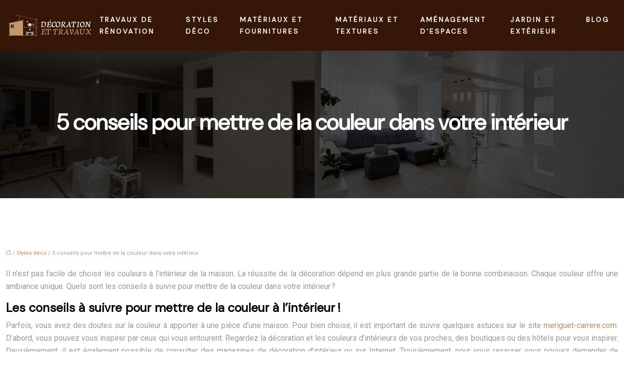

--- FILE ---
content_type: text/html; charset=UTF-8
request_url: https://www.decoration-et-travaux.com/5-conseils-pour-mettre-de-la-couleur-dans-votre-interieur/
body_size: 10325
content:
<!DOCTYPE html>
<html lang="fr-FR">
<head>
<meta charset="UTF-8" />
<meta name="viewport" content="width=device-width">
<link rel="shortcut icon" href="/wp-content/uploads/2021/06/decoration-et-travaux-favicon.svg" /><script type="application/ld+json">
{
  "@context": "https://schema.org",
  "@type": "Article",
  "mainEntityOfPage": {
    "@type": "WebPage",
    "@id": "https://www.decoration-et-travaux.com/5-conseils-pour-mettre-de-la-couleur-dans-votre-interieur/"
  },
  "headline": "Astuces pour mettre de la couleur dans votre intérieur !",
  "description": "Parfois, il est difficile de choisir la bonne couleur pour une pièce de la maison. Quels conseils suivre pour mettre de la couleur dans votre intérieur ?",
    "author": {
    "@type": "Person",
    "name": "admin",
    "url": "https://www.decoration-et-travaux.com/author/decration-et-trav"
  },
  "publisher": {
    "@type": "Organization",
    "name": "decoration-et-travaux",
    "logo": {
      "@type": "ImageObject",
      "url": "https://www.decoration-et-travaux.com/wp-content/uploads/2021/06/decoration-et-travaux-logo-01.svg"
    }
  },
  "datePublished": "2021-07-24T09:35:00+00:00"
}
</script>
<meta name='robots' content='max-image-preview:large' />
	<style>img:is([sizes="auto" i], [sizes^="auto," i]) { contain-intrinsic-size: 3000px 1500px }</style>
	<title>Astuces pour mettre de la couleur dans votre intérieur !</title><meta name="description" content="Parfois, il est difficile de choisir la bonne couleur pour une pièce de la maison. Quels conseils suivre pour mettre de la couleur dans votre intérieur ?"><link rel='stylesheet' id='wp-block-library-css' href='https://www.decoration-et-travaux.com/wp-includes/css/dist/block-library/style.min.css?ver=b6f9733d92fe81feb2a848188a3a10b1' type='text/css' media='all' />
<style id='global-styles-inline-css' type='text/css'>
:root{--wp--preset--aspect-ratio--square: 1;--wp--preset--aspect-ratio--4-3: 4/3;--wp--preset--aspect-ratio--3-4: 3/4;--wp--preset--aspect-ratio--3-2: 3/2;--wp--preset--aspect-ratio--2-3: 2/3;--wp--preset--aspect-ratio--16-9: 16/9;--wp--preset--aspect-ratio--9-16: 9/16;--wp--preset--color--black: #000000;--wp--preset--color--cyan-bluish-gray: #abb8c3;--wp--preset--color--white: #ffffff;--wp--preset--color--pale-pink: #f78da7;--wp--preset--color--vivid-red: #cf2e2e;--wp--preset--color--luminous-vivid-orange: #ff6900;--wp--preset--color--luminous-vivid-amber: #fcb900;--wp--preset--color--light-green-cyan: #7bdcb5;--wp--preset--color--vivid-green-cyan: #00d084;--wp--preset--color--pale-cyan-blue: #8ed1fc;--wp--preset--color--vivid-cyan-blue: #0693e3;--wp--preset--color--vivid-purple: #9b51e0;--wp--preset--color--base: #f9f9f9;--wp--preset--color--base-2: #ffffff;--wp--preset--color--contrast: #111111;--wp--preset--color--contrast-2: #636363;--wp--preset--color--contrast-3: #A4A4A4;--wp--preset--color--accent: #cfcabe;--wp--preset--color--accent-2: #c2a990;--wp--preset--color--accent-3: #d8613c;--wp--preset--color--accent-4: #b1c5a4;--wp--preset--color--accent-5: #b5bdbc;--wp--preset--gradient--vivid-cyan-blue-to-vivid-purple: linear-gradient(135deg,rgba(6,147,227,1) 0%,rgb(155,81,224) 100%);--wp--preset--gradient--light-green-cyan-to-vivid-green-cyan: linear-gradient(135deg,rgb(122,220,180) 0%,rgb(0,208,130) 100%);--wp--preset--gradient--luminous-vivid-amber-to-luminous-vivid-orange: linear-gradient(135deg,rgba(252,185,0,1) 0%,rgba(255,105,0,1) 100%);--wp--preset--gradient--luminous-vivid-orange-to-vivid-red: linear-gradient(135deg,rgba(255,105,0,1) 0%,rgb(207,46,46) 100%);--wp--preset--gradient--very-light-gray-to-cyan-bluish-gray: linear-gradient(135deg,rgb(238,238,238) 0%,rgb(169,184,195) 100%);--wp--preset--gradient--cool-to-warm-spectrum: linear-gradient(135deg,rgb(74,234,220) 0%,rgb(151,120,209) 20%,rgb(207,42,186) 40%,rgb(238,44,130) 60%,rgb(251,105,98) 80%,rgb(254,248,76) 100%);--wp--preset--gradient--blush-light-purple: linear-gradient(135deg,rgb(255,206,236) 0%,rgb(152,150,240) 100%);--wp--preset--gradient--blush-bordeaux: linear-gradient(135deg,rgb(254,205,165) 0%,rgb(254,45,45) 50%,rgb(107,0,62) 100%);--wp--preset--gradient--luminous-dusk: linear-gradient(135deg,rgb(255,203,112) 0%,rgb(199,81,192) 50%,rgb(65,88,208) 100%);--wp--preset--gradient--pale-ocean: linear-gradient(135deg,rgb(255,245,203) 0%,rgb(182,227,212) 50%,rgb(51,167,181) 100%);--wp--preset--gradient--electric-grass: linear-gradient(135deg,rgb(202,248,128) 0%,rgb(113,206,126) 100%);--wp--preset--gradient--midnight: linear-gradient(135deg,rgb(2,3,129) 0%,rgb(40,116,252) 100%);--wp--preset--gradient--gradient-1: linear-gradient(to bottom, #cfcabe 0%, #F9F9F9 100%);--wp--preset--gradient--gradient-2: linear-gradient(to bottom, #C2A990 0%, #F9F9F9 100%);--wp--preset--gradient--gradient-3: linear-gradient(to bottom, #D8613C 0%, #F9F9F9 100%);--wp--preset--gradient--gradient-4: linear-gradient(to bottom, #B1C5A4 0%, #F9F9F9 100%);--wp--preset--gradient--gradient-5: linear-gradient(to bottom, #B5BDBC 0%, #F9F9F9 100%);--wp--preset--gradient--gradient-6: linear-gradient(to bottom, #A4A4A4 0%, #F9F9F9 100%);--wp--preset--gradient--gradient-7: linear-gradient(to bottom, #cfcabe 50%, #F9F9F9 50%);--wp--preset--gradient--gradient-8: linear-gradient(to bottom, #C2A990 50%, #F9F9F9 50%);--wp--preset--gradient--gradient-9: linear-gradient(to bottom, #D8613C 50%, #F9F9F9 50%);--wp--preset--gradient--gradient-10: linear-gradient(to bottom, #B1C5A4 50%, #F9F9F9 50%);--wp--preset--gradient--gradient-11: linear-gradient(to bottom, #B5BDBC 50%, #F9F9F9 50%);--wp--preset--gradient--gradient-12: linear-gradient(to bottom, #A4A4A4 50%, #F9F9F9 50%);--wp--preset--font-size--small: 13px;--wp--preset--font-size--medium: 20px;--wp--preset--font-size--large: 36px;--wp--preset--font-size--x-large: 42px;--wp--preset--spacing--20: min(1.5rem, 2vw);--wp--preset--spacing--30: min(2.5rem, 3vw);--wp--preset--spacing--40: min(4rem, 5vw);--wp--preset--spacing--50: min(6.5rem, 8vw);--wp--preset--spacing--60: min(10.5rem, 13vw);--wp--preset--spacing--70: 3.38rem;--wp--preset--spacing--80: 5.06rem;--wp--preset--spacing--10: 1rem;--wp--preset--shadow--natural: 6px 6px 9px rgba(0, 0, 0, 0.2);--wp--preset--shadow--deep: 12px 12px 50px rgba(0, 0, 0, 0.4);--wp--preset--shadow--sharp: 6px 6px 0px rgba(0, 0, 0, 0.2);--wp--preset--shadow--outlined: 6px 6px 0px -3px rgba(255, 255, 255, 1), 6px 6px rgba(0, 0, 0, 1);--wp--preset--shadow--crisp: 6px 6px 0px rgba(0, 0, 0, 1);}:root { --wp--style--global--content-size: 1320px;--wp--style--global--wide-size: 1920px; }:where(body) { margin: 0; }.wp-site-blocks { padding-top: var(--wp--style--root--padding-top); padding-bottom: var(--wp--style--root--padding-bottom); }.has-global-padding { padding-right: var(--wp--style--root--padding-right); padding-left: var(--wp--style--root--padding-left); }.has-global-padding > .alignfull { margin-right: calc(var(--wp--style--root--padding-right) * -1); margin-left: calc(var(--wp--style--root--padding-left) * -1); }.has-global-padding :where(:not(.alignfull.is-layout-flow) > .has-global-padding:not(.wp-block-block, .alignfull)) { padding-right: 0; padding-left: 0; }.has-global-padding :where(:not(.alignfull.is-layout-flow) > .has-global-padding:not(.wp-block-block, .alignfull)) > .alignfull { margin-left: 0; margin-right: 0; }.wp-site-blocks > .alignleft { float: left; margin-right: 2em; }.wp-site-blocks > .alignright { float: right; margin-left: 2em; }.wp-site-blocks > .aligncenter { justify-content: center; margin-left: auto; margin-right: auto; }:where(.wp-site-blocks) > * { margin-block-start: 1.2rem; margin-block-end: 0; }:where(.wp-site-blocks) > :first-child { margin-block-start: 0; }:where(.wp-site-blocks) > :last-child { margin-block-end: 0; }:root { --wp--style--block-gap: 1.2rem; }:root :where(.is-layout-flow) > :first-child{margin-block-start: 0;}:root :where(.is-layout-flow) > :last-child{margin-block-end: 0;}:root :where(.is-layout-flow) > *{margin-block-start: 1.2rem;margin-block-end: 0;}:root :where(.is-layout-constrained) > :first-child{margin-block-start: 0;}:root :where(.is-layout-constrained) > :last-child{margin-block-end: 0;}:root :where(.is-layout-constrained) > *{margin-block-start: 1.2rem;margin-block-end: 0;}:root :where(.is-layout-flex){gap: 1.2rem;}:root :where(.is-layout-grid){gap: 1.2rem;}.is-layout-flow > .alignleft{float: left;margin-inline-start: 0;margin-inline-end: 2em;}.is-layout-flow > .alignright{float: right;margin-inline-start: 2em;margin-inline-end: 0;}.is-layout-flow > .aligncenter{margin-left: auto !important;margin-right: auto !important;}.is-layout-constrained > .alignleft{float: left;margin-inline-start: 0;margin-inline-end: 2em;}.is-layout-constrained > .alignright{float: right;margin-inline-start: 2em;margin-inline-end: 0;}.is-layout-constrained > .aligncenter{margin-left: auto !important;margin-right: auto !important;}.is-layout-constrained > :where(:not(.alignleft):not(.alignright):not(.alignfull)){max-width: var(--wp--style--global--content-size);margin-left: auto !important;margin-right: auto !important;}.is-layout-constrained > .alignwide{max-width: var(--wp--style--global--wide-size);}body .is-layout-flex{display: flex;}.is-layout-flex{flex-wrap: wrap;align-items: center;}.is-layout-flex > :is(*, div){margin: 0;}body .is-layout-grid{display: grid;}.is-layout-grid > :is(*, div){margin: 0;}body{--wp--style--root--padding-top: 0px;--wp--style--root--padding-right: var(--wp--preset--spacing--50);--wp--style--root--padding-bottom: 0px;--wp--style--root--padding-left: var(--wp--preset--spacing--50);}a:where(:not(.wp-element-button)){text-decoration: underline;}:root :where(a:where(:not(.wp-element-button)):hover){text-decoration: none;}:root :where(.wp-element-button, .wp-block-button__link){background-color: var(--wp--preset--color--contrast);border-radius: .33rem;border-color: var(--wp--preset--color--contrast);border-width: 0;color: var(--wp--preset--color--base);font-family: inherit;font-size: var(--wp--preset--font-size--small);font-style: normal;font-weight: 500;line-height: inherit;padding-top: 0.6rem;padding-right: 1rem;padding-bottom: 0.6rem;padding-left: 1rem;text-decoration: none;}:root :where(.wp-element-button:hover, .wp-block-button__link:hover){background-color: var(--wp--preset--color--contrast-2);border-color: var(--wp--preset--color--contrast-2);color: var(--wp--preset--color--base);}:root :where(.wp-element-button:focus, .wp-block-button__link:focus){background-color: var(--wp--preset--color--contrast-2);border-color: var(--wp--preset--color--contrast-2);color: var(--wp--preset--color--base);outline-color: var(--wp--preset--color--contrast);outline-offset: 2px;outline-style: dotted;outline-width: 1px;}:root :where(.wp-element-button:active, .wp-block-button__link:active){background-color: var(--wp--preset--color--contrast);color: var(--wp--preset--color--base);}:root :where(.wp-element-caption, .wp-block-audio figcaption, .wp-block-embed figcaption, .wp-block-gallery figcaption, .wp-block-image figcaption, .wp-block-table figcaption, .wp-block-video figcaption){color: var(--wp--preset--color--contrast-2);font-family: var(--wp--preset--font-family--body);font-size: 0.8rem;}.has-black-color{color: var(--wp--preset--color--black) !important;}.has-cyan-bluish-gray-color{color: var(--wp--preset--color--cyan-bluish-gray) !important;}.has-white-color{color: var(--wp--preset--color--white) !important;}.has-pale-pink-color{color: var(--wp--preset--color--pale-pink) !important;}.has-vivid-red-color{color: var(--wp--preset--color--vivid-red) !important;}.has-luminous-vivid-orange-color{color: var(--wp--preset--color--luminous-vivid-orange) !important;}.has-luminous-vivid-amber-color{color: var(--wp--preset--color--luminous-vivid-amber) !important;}.has-light-green-cyan-color{color: var(--wp--preset--color--light-green-cyan) !important;}.has-vivid-green-cyan-color{color: var(--wp--preset--color--vivid-green-cyan) !important;}.has-pale-cyan-blue-color{color: var(--wp--preset--color--pale-cyan-blue) !important;}.has-vivid-cyan-blue-color{color: var(--wp--preset--color--vivid-cyan-blue) !important;}.has-vivid-purple-color{color: var(--wp--preset--color--vivid-purple) !important;}.has-base-color{color: var(--wp--preset--color--base) !important;}.has-base-2-color{color: var(--wp--preset--color--base-2) !important;}.has-contrast-color{color: var(--wp--preset--color--contrast) !important;}.has-contrast-2-color{color: var(--wp--preset--color--contrast-2) !important;}.has-contrast-3-color{color: var(--wp--preset--color--contrast-3) !important;}.has-accent-color{color: var(--wp--preset--color--accent) !important;}.has-accent-2-color{color: var(--wp--preset--color--accent-2) !important;}.has-accent-3-color{color: var(--wp--preset--color--accent-3) !important;}.has-accent-4-color{color: var(--wp--preset--color--accent-4) !important;}.has-accent-5-color{color: var(--wp--preset--color--accent-5) !important;}.has-black-background-color{background-color: var(--wp--preset--color--black) !important;}.has-cyan-bluish-gray-background-color{background-color: var(--wp--preset--color--cyan-bluish-gray) !important;}.has-white-background-color{background-color: var(--wp--preset--color--white) !important;}.has-pale-pink-background-color{background-color: var(--wp--preset--color--pale-pink) !important;}.has-vivid-red-background-color{background-color: var(--wp--preset--color--vivid-red) !important;}.has-luminous-vivid-orange-background-color{background-color: var(--wp--preset--color--luminous-vivid-orange) !important;}.has-luminous-vivid-amber-background-color{background-color: var(--wp--preset--color--luminous-vivid-amber) !important;}.has-light-green-cyan-background-color{background-color: var(--wp--preset--color--light-green-cyan) !important;}.has-vivid-green-cyan-background-color{background-color: var(--wp--preset--color--vivid-green-cyan) !important;}.has-pale-cyan-blue-background-color{background-color: var(--wp--preset--color--pale-cyan-blue) !important;}.has-vivid-cyan-blue-background-color{background-color: var(--wp--preset--color--vivid-cyan-blue) !important;}.has-vivid-purple-background-color{background-color: var(--wp--preset--color--vivid-purple) !important;}.has-base-background-color{background-color: var(--wp--preset--color--base) !important;}.has-base-2-background-color{background-color: var(--wp--preset--color--base-2) !important;}.has-contrast-background-color{background-color: var(--wp--preset--color--contrast) !important;}.has-contrast-2-background-color{background-color: var(--wp--preset--color--contrast-2) !important;}.has-contrast-3-background-color{background-color: var(--wp--preset--color--contrast-3) !important;}.has-accent-background-color{background-color: var(--wp--preset--color--accent) !important;}.has-accent-2-background-color{background-color: var(--wp--preset--color--accent-2) !important;}.has-accent-3-background-color{background-color: var(--wp--preset--color--accent-3) !important;}.has-accent-4-background-color{background-color: var(--wp--preset--color--accent-4) !important;}.has-accent-5-background-color{background-color: var(--wp--preset--color--accent-5) !important;}.has-black-border-color{border-color: var(--wp--preset--color--black) !important;}.has-cyan-bluish-gray-border-color{border-color: var(--wp--preset--color--cyan-bluish-gray) !important;}.has-white-border-color{border-color: var(--wp--preset--color--white) !important;}.has-pale-pink-border-color{border-color: var(--wp--preset--color--pale-pink) !important;}.has-vivid-red-border-color{border-color: var(--wp--preset--color--vivid-red) !important;}.has-luminous-vivid-orange-border-color{border-color: var(--wp--preset--color--luminous-vivid-orange) !important;}.has-luminous-vivid-amber-border-color{border-color: var(--wp--preset--color--luminous-vivid-amber) !important;}.has-light-green-cyan-border-color{border-color: var(--wp--preset--color--light-green-cyan) !important;}.has-vivid-green-cyan-border-color{border-color: var(--wp--preset--color--vivid-green-cyan) !important;}.has-pale-cyan-blue-border-color{border-color: var(--wp--preset--color--pale-cyan-blue) !important;}.has-vivid-cyan-blue-border-color{border-color: var(--wp--preset--color--vivid-cyan-blue) !important;}.has-vivid-purple-border-color{border-color: var(--wp--preset--color--vivid-purple) !important;}.has-base-border-color{border-color: var(--wp--preset--color--base) !important;}.has-base-2-border-color{border-color: var(--wp--preset--color--base-2) !important;}.has-contrast-border-color{border-color: var(--wp--preset--color--contrast) !important;}.has-contrast-2-border-color{border-color: var(--wp--preset--color--contrast-2) !important;}.has-contrast-3-border-color{border-color: var(--wp--preset--color--contrast-3) !important;}.has-accent-border-color{border-color: var(--wp--preset--color--accent) !important;}.has-accent-2-border-color{border-color: var(--wp--preset--color--accent-2) !important;}.has-accent-3-border-color{border-color: var(--wp--preset--color--accent-3) !important;}.has-accent-4-border-color{border-color: var(--wp--preset--color--accent-4) !important;}.has-accent-5-border-color{border-color: var(--wp--preset--color--accent-5) !important;}.has-vivid-cyan-blue-to-vivid-purple-gradient-background{background: var(--wp--preset--gradient--vivid-cyan-blue-to-vivid-purple) !important;}.has-light-green-cyan-to-vivid-green-cyan-gradient-background{background: var(--wp--preset--gradient--light-green-cyan-to-vivid-green-cyan) !important;}.has-luminous-vivid-amber-to-luminous-vivid-orange-gradient-background{background: var(--wp--preset--gradient--luminous-vivid-amber-to-luminous-vivid-orange) !important;}.has-luminous-vivid-orange-to-vivid-red-gradient-background{background: var(--wp--preset--gradient--luminous-vivid-orange-to-vivid-red) !important;}.has-very-light-gray-to-cyan-bluish-gray-gradient-background{background: var(--wp--preset--gradient--very-light-gray-to-cyan-bluish-gray) !important;}.has-cool-to-warm-spectrum-gradient-background{background: var(--wp--preset--gradient--cool-to-warm-spectrum) !important;}.has-blush-light-purple-gradient-background{background: var(--wp--preset--gradient--blush-light-purple) !important;}.has-blush-bordeaux-gradient-background{background: var(--wp--preset--gradient--blush-bordeaux) !important;}.has-luminous-dusk-gradient-background{background: var(--wp--preset--gradient--luminous-dusk) !important;}.has-pale-ocean-gradient-background{background: var(--wp--preset--gradient--pale-ocean) !important;}.has-electric-grass-gradient-background{background: var(--wp--preset--gradient--electric-grass) !important;}.has-midnight-gradient-background{background: var(--wp--preset--gradient--midnight) !important;}.has-gradient-1-gradient-background{background: var(--wp--preset--gradient--gradient-1) !important;}.has-gradient-2-gradient-background{background: var(--wp--preset--gradient--gradient-2) !important;}.has-gradient-3-gradient-background{background: var(--wp--preset--gradient--gradient-3) !important;}.has-gradient-4-gradient-background{background: var(--wp--preset--gradient--gradient-4) !important;}.has-gradient-5-gradient-background{background: var(--wp--preset--gradient--gradient-5) !important;}.has-gradient-6-gradient-background{background: var(--wp--preset--gradient--gradient-6) !important;}.has-gradient-7-gradient-background{background: var(--wp--preset--gradient--gradient-7) !important;}.has-gradient-8-gradient-background{background: var(--wp--preset--gradient--gradient-8) !important;}.has-gradient-9-gradient-background{background: var(--wp--preset--gradient--gradient-9) !important;}.has-gradient-10-gradient-background{background: var(--wp--preset--gradient--gradient-10) !important;}.has-gradient-11-gradient-background{background: var(--wp--preset--gradient--gradient-11) !important;}.has-gradient-12-gradient-background{background: var(--wp--preset--gradient--gradient-12) !important;}.has-small-font-size{font-size: var(--wp--preset--font-size--small) !important;}.has-medium-font-size{font-size: var(--wp--preset--font-size--medium) !important;}.has-large-font-size{font-size: var(--wp--preset--font-size--large) !important;}.has-x-large-font-size{font-size: var(--wp--preset--font-size--x-large) !important;}
:root :where(.wp-block-pullquote){border-radius: var(--wp--preset--spacing--20);font-family: var(--wp--preset--font-family--heading);font-size: var(--wp--preset--font-size--x-large);font-style: italic;font-weight: 400;letter-spacing: 0em;line-height: 1.5;padding-top: var(--wp--preset--spacing--40);padding-bottom: var(--wp--preset--spacing--40);}
:root :where(.wp-block-pullquote cite){font-family: var(--wp--preset--font-family--body);font-size: var(--wp--preset--font-size--medium);font-style: normal;}
:root :where(.wp-block-avatar img){border-radius: 90px;}
:root :where(.wp-block-buttons-is-layout-flow) > :first-child{margin-block-start: 0;}:root :where(.wp-block-buttons-is-layout-flow) > :last-child{margin-block-end: 0;}:root :where(.wp-block-buttons-is-layout-flow) > *{margin-block-start: 0.7rem;margin-block-end: 0;}:root :where(.wp-block-buttons-is-layout-constrained) > :first-child{margin-block-start: 0;}:root :where(.wp-block-buttons-is-layout-constrained) > :last-child{margin-block-end: 0;}:root :where(.wp-block-buttons-is-layout-constrained) > *{margin-block-start: 0.7rem;margin-block-end: 0;}:root :where(.wp-block-buttons-is-layout-flex){gap: 0.7rem;}:root :where(.wp-block-buttons-is-layout-grid){gap: 0.7rem;}
:root :where(.wp-block-calendar table, .wp-block-calendar th){color: var(--wp--preset--color--contrast);}:root :where(.wp-block-calendar.wp-block-calendar table:where(:not(.has-text-color)) th){background-color:var(--wp--preset--color--contrast-2);color:var(--wp--preset--color--base);border-color:var(--wp--preset--color--contrast-2)}:root :where(.wp-block-calendar table:where(:not(.has-text-color)) td){border-color:var(--wp--preset--color--contrast-2)}
:root :where(.wp-block-categories){padding-right: 0px;padding-left: 0px;}:root :where(.wp-block-categories){list-style-type:none;}:root :where(.wp-block-categories li){margin-bottom: 0.5rem;}
:root :where(.wp-block-code){background-color: var(--wp--preset--color--base-2);border-radius: var(--wp--preset--spacing--20);border-color: var(--wp--preset--color--contrast);color: var(--wp--preset--color--contrast-2);font-size: var(--wp--preset--font-size--medium);font-style: normal;font-weight: 400;line-height: 1.6;padding-top: calc(var(--wp--preset--spacing--30) + 0.75rem);padding-right: calc(var(--wp--preset--spacing--30) + 0.75rem);padding-bottom: calc(var(--wp--preset--spacing--30) + 0.75rem);padding-left: calc(var(--wp--preset--spacing--30) + 0.75rem);}
:root :where(.wp-block-comment-author-name){color: var(--wp--preset--color--contrast);font-size: var(--wp--preset--font-size--small);font-style: normal;font-weight: 600;}
:root :where(.wp-block-comment-author-name a:where(:not(.wp-element-button))){text-decoration: none;}
:root :where(.wp-block-comment-author-name a:where(:not(.wp-element-button)):hover){text-decoration: none;}
:root :where(.wp-block-comment-content){font-size: var(--wp--preset--font-size--small);margin-top: var(--wp--preset--spacing--20);margin-bottom: var(--wp--preset--spacing--20);}
:root :where(.wp-block-comment-date){color: var(--wp--preset--color--contrast-2);font-size: var(--wp--preset--font-size--small);margin-top: 0px;margin-bottom: 0px;}
:root :where(.wp-block-comment-date a:where(:not(.wp-element-button))){color: var(--wp--preset--color--contrast-2);text-decoration: none;}
:root :where(.wp-block-comment-date a:where(:not(.wp-element-button)):hover){text-decoration: none;}
:root :where(.wp-block-comment-edit-link){font-size: var(--wp--preset--font-size--small);}
:root :where(.wp-block-comment-edit-link a:where(:not(.wp-element-button))){color: var(--wp--preset--color--contrast-2);text-decoration: none;}
:root :where(.wp-block-comment-edit-link a:where(:not(.wp-element-button)):hover){text-decoration: none;}
:root :where(.wp-block-comment-reply-link){font-size: var(--wp--preset--font-size--small);}
:root :where(.wp-block-comment-reply-link a:where(:not(.wp-element-button))){color: var(--wp--preset--color--contrast-2);text-decoration: none;}
:root :where(.wp-block-comment-reply-link a:where(:not(.wp-element-button)):hover){text-decoration: none;}
:root :where(.wp-block-post-comments-form textarea, .wp-block-post-comments-form input){border-radius:.33rem}
:root :where(.wp-block-comments-pagination){font-size: var(--wp--preset--font-size--small);}
:root :where(.wp-block-comments-pagination-next){font-size: var(--wp--preset--font-size--small);}
:root :where(.wp-block-comments-pagination-numbers){font-size: var(--wp--preset--font-size--small);}
:root :where(.wp-block-comments-pagination-previous){font-size: var(--wp--preset--font-size--small);}
:root :where(.wp-block-footnotes){font-size: var(--wp--preset--font-size--small);}
:root :where(.wp-block-gallery){margin-bottom: var(--wp--preset--spacing--50);}
:root :where(.wp-block-list){padding-left: var(--wp--preset--spacing--10);}
:root :where(.wp-block-loginout input){border-radius:.33rem;padding:calc(0.667em + 2px);border:1px solid #949494;}
:root :where(.wp-block-navigation){font-weight: 500;}
:root :where(.wp-block-navigation a:where(:not(.wp-element-button))){text-decoration: none;}
:root :where(.wp-block-navigation a:where(:not(.wp-element-button)):hover){text-decoration: none;}
:root :where(.wp-block-post-author){font-size: var(--wp--preset--font-size--small);}
:root :where(.wp-block-post-author-name){font-size: var(--wp--preset--font-size--small);}
:root :where(.wp-block-post-author-name a:where(:not(.wp-element-button))){text-decoration: none;}
:root :where(.wp-block-post-author-name a:where(:not(.wp-element-button)):hover){text-decoration: none;}
:root :where(.wp-block-post-date){color: var(--wp--preset--color--contrast-2);font-size: var(--wp--preset--font-size--small);}
:root :where(.wp-block-post-date a:where(:not(.wp-element-button))){color: var(--wp--preset--color--contrast-2);text-decoration: none;}
:root :where(.wp-block-post-date a:where(:not(.wp-element-button)):hover){text-decoration: none;}
:root :where(.wp-block-post-excerpt){line-height: 1.6;}
:root :where(.wp-block-post-featured-image img, .wp-block-post-featured-image .block-editor-media-placeholder, .wp-block-post-featured-image .wp-block-post-featured-image__overlay){border-radius: var(--wp--preset--spacing--20);}
:root :where(.wp-block-post-terms){font-size: var(--wp--preset--font-size--small);}:root :where(.wp-block-post-terms .wp-block-post-terms__prefix){color: var(--wp--preset--color--contrast-2);}
:root :where(.wp-block-post-terms a:where(:not(.wp-element-button))){text-decoration: none;}
:root :where(.wp-block-post-terms a:where(:not(.wp-element-button)):hover){text-decoration: none;}
:root :where(.wp-block-post-title a:where(:not(.wp-element-button))){text-decoration: none;}
:root :where(.wp-block-post-title a:where(:not(.wp-element-button)):hover){text-decoration: none;}
:root :where(.wp-block-query-title span){font-style: italic;}
:root :where(.wp-block-query-no-results){padding-top: var(--wp--preset--spacing--30);}
:root :where(.wp-block-quote){background-color: var(--wp--preset--color--base-2);border-radius: var(--wp--preset--spacing--20);font-family: var(--wp--preset--font-family--heading);font-size: var(--wp--preset--font-size--large);font-style: italic;line-height: 1.3;padding-top: calc(var(--wp--preset--spacing--30) + 0.75rem);padding-right: calc(var(--wp--preset--spacing--30) + 0.75rem);padding-bottom: calc(var(--wp--preset--spacing--30) + 0.75rem);padding-left: calc(var(--wp--preset--spacing--30) + 0.75rem);}:root :where(.wp-block-quote :where(p)){margin-block-start:0;margin-block-end:calc(var(--wp--preset--spacing--10) + 0.5rem);}:root :where(.wp-block-quote :where(:last-child)){margin-block-end:0;}:root :where(.wp-block-quote.has-text-align-right.is-style-plain, .rtl .is-style-plain.wp-block-quote:not(.has-text-align-center):not(.has-text-align-left)){border-width: 0 2px 0 0;padding-left:calc(var(--wp--preset--spacing--20) + 0.5rem);padding-right:calc(var(--wp--preset--spacing--20) + 0.5rem);}:root :where(.wp-block-quote.has-text-align-left.is-style-plain, body:not(.rtl) .is-style-plain.wp-block-quote:not(.has-text-align-center):not(.has-text-align-right)){border-width: 0 0 0 2px;padding-left:calc(var(--wp--preset--spacing--20) + 0.5rem);padding-right:calc(var(--wp--preset--spacing--20) + 0.5rem)}
:root :where(.wp-block-quote cite){font-family: var(--wp--preset--font-family--body);font-size: var(--wp--preset--font-size--small);font-style: normal;}
:root :where(.wp-block-search .wp-block-search__label, .wp-block-search .wp-block-search__input, .wp-block-search .wp-block-search__button){font-size: var(--wp--preset--font-size--small);}:root :where(.wp-block-search .wp-block-search__input){border-radius:.33rem}
:root :where(.wp-block-search .wp-element-button,.wp-block-search  .wp-block-button__link){border-radius: .33rem;}
:root :where(.wp-block-separator){border-color: currentColor;border-width: 0 0 1px 0;border-style: solid;color: var(--wp--preset--color--contrast);}:root :where(.wp-block-separator){}:root :where(.wp-block-separator:not(.is-style-wide):not(.is-style-dots):not(.alignwide):not(.alignfull)){width: var(--wp--preset--spacing--60)}
:root :where(.wp-block-site-tagline){color: var(--wp--preset--color--contrast-2);font-size: var(--wp--preset--font-size--small);}
:root :where(.wp-block-site-title){font-family: var(--wp--preset--font-family--body);font-size: 1.2rem;font-style: normal;font-weight: 600;}
:root :where(.wp-block-site-title a:where(:not(.wp-element-button))){text-decoration: none;}
:root :where(.wp-block-site-title a:where(:not(.wp-element-button)):hover){text-decoration: none;}
</style>
<link rel='stylesheet' id='default-css' href='https://www.decoration-et-travaux.com/wp-content/themes/factory-templates-4/style.css?ver=b6f9733d92fe81feb2a848188a3a10b1' type='text/css' media='all' />
<link rel='stylesheet' id='bootstrap5-css' href='https://www.decoration-et-travaux.com/wp-content/themes/factory-templates-4/css/bootstrap.min.css?ver=b6f9733d92fe81feb2a848188a3a10b1' type='text/css' media='all' />
<link rel='stylesheet' id='bootstrap-icon-css' href='https://www.decoration-et-travaux.com/wp-content/themes/factory-templates-4/css/bootstrap-icons.css?ver=b6f9733d92fe81feb2a848188a3a10b1' type='text/css' media='all' />
<link rel='stylesheet' id='global-css' href='https://www.decoration-et-travaux.com/wp-content/themes/factory-templates-4/css/global.css?ver=b6f9733d92fe81feb2a848188a3a10b1' type='text/css' media='all' />
<link rel='stylesheet' id='custom-post-css' href='https://www.decoration-et-travaux.com/wp-content/themes/factory-templates-4/css/custom-post.css?ver=b6f9733d92fe81feb2a848188a3a10b1' type='text/css' media='all' />
<script type="text/javascript" src="https://code.jquery.com/jquery-3.2.1.min.js?ver=b6f9733d92fe81feb2a848188a3a10b1" id="jquery3.2.1-js"></script>
<script type="text/javascript" src="https://www.decoration-et-travaux.com/wp-content/themes/factory-templates-4/js/fn.js?ver=b6f9733d92fe81feb2a848188a3a10b1" id="default_script-js"></script>
<link rel="https://api.w.org/" href="https://www.decoration-et-travaux.com/wp-json/" /><link rel="alternate" title="JSON" type="application/json" href="https://www.decoration-et-travaux.com/wp-json/wp/v2/posts/251" /><link rel="EditURI" type="application/rsd+xml" title="RSD" href="https://www.decoration-et-travaux.com/xmlrpc.php?rsd" />
<link rel="canonical" href="https://www.decoration-et-travaux.com/5-conseils-pour-mettre-de-la-couleur-dans-votre-interieur/" />
<link rel='shortlink' href='https://www.decoration-et-travaux.com/?p=251' />
<link rel="alternate" title="oEmbed (JSON)" type="application/json+oembed" href="https://www.decoration-et-travaux.com/wp-json/oembed/1.0/embed?url=https%3A%2F%2Fwww.decoration-et-travaux.com%2F5-conseils-pour-mettre-de-la-couleur-dans-votre-interieur%2F" />
<link rel="alternate" title="oEmbed (XML)" type="text/xml+oembed" href="https://www.decoration-et-travaux.com/wp-json/oembed/1.0/embed?url=https%3A%2F%2Fwww.decoration-et-travaux.com%2F5-conseils-pour-mettre-de-la-couleur-dans-votre-interieur%2F&#038;format=xml" />
 
<meta name="google-site-verification" content="7MUsmssAjsgiqOeAE5xGqM9uHRNGQEPkKREg6qvGQQs" />
<link href="https://fonts.googleapis.com/css2?family=DM+Sans:opsz@9..40&family=Roboto&display=swap" rel="stylesheet"> 
<style type="text/css">
.default_color_background,.menu-bars{background-color : #be8a60 }.default_color_text,a,h1 span,h2 span,h3 span,h4 span,h5 span,h6 span{color :#be8a60 }.navigation li a,.navigation li.disabled,.navigation li.active a,.owl-dots .owl-dot.active span,.owl-dots .owl-dot:hover span{background-color: #be8a60;}
.block-spc{border-color:#be8a60}
.page-content a{color : #be8a60 }.page-content a:hover{color : #d46749 }.home .body-content a{color : #be8a60 }.home .body-content a:hover{color : #d46749 }.col-menu,.main-navigation{background-color:transparent;}nav .bi-list{color:#fff}nav .navbar-toggler{background-color:#be8a60}body:not(.home) .main-navigation{background-color:#361707}.main-navigation {padding:0px ;}.main-navigation.scrolled{padding:0px ;}.main-navigation nav li{padding:20px 15px;}.main-navigation.scrolled{background-color:#361707;}.main-navigation .logo-main{padding: 20px 10px 20px 10px;}.main-navigation .logo-main{height: auto;}.main-navigation  .logo-sticky{height: auto;}@media(min-width:990px){nav li a{padding:0px!important}}.main-navigation .sub-menu{background-color: #361707;}nav li a{font-size:14px;}nav li a{line-height:24px;}nav li a{color:#ffffff!important;}nav li:hover > a,.current-menu-item > a{color:#be8a60!important;}.main-navigation .sub-menu{padding:0px}.main-navigation ul ul li{padding:10px}.archive h1{color:#ffffff!important;}.archive h1{text-align:center!important;} .archive h1{font-size:45px}  .archive h2{font-size:25px} .archive h2 a{color:#000!important;}.archive .readmore{background-color:#be8a60;}.archive .readmore{color:#ffffff;}.archive .readmore:hover{background-color:#d46749;}.archive .readmore:hover{color:#ffffff;}.archive .readmore{padding:8px 20px;}.archive .readmore{border-width: 0px}.single h1{color:#ffffff!important;}.single .the-post h2{color:#000!important;}.single .the-post h3{color:#000!important;}.single .the-post h4{color:#000!important;}.single .the-post h5{color:#000!important;}.single .the-post h6{color:#000!important;} .single .post-content a{color:#be8a60} .single .post-content a:hover{color:#d46749}.single h1{text-align:center!important;}.single h1{font-size: 45px}.single h2{font-size: 25px}.single h3{font-size: 22px}.single h4{font-size: 21px}.single h5{font-size: 18px}.single h6{font-size: 17px}footer{background-position:top }  footer a{color: #be8a60}#back_to_top{background-color:#be8a60;}#back_to_top i, #back_to_top svg{color:#ffffff;} footer{padding:100px 0px 0px} #back_to_top {padding:3px 5px 6px;}</style>
<style>:root {
    --color-primary: #be8a60;
    --color-primary-light: #f7b37c;
    --color-primary-dark: #856043;
    --color-primary-hover: #ab7c56;
    --color-primary-muted: #ffdc99;
            --color-background: #fff;
    --color-text: #000000;
} </style>
<style id="custom-st" type="text/css">
body{font-size:16px;line-height:26px;font-family:Roboto,sans-serif;color:#999;font-weight:400;}h1,h2,h3,h4,h5,h6,nav li a,footer .footer-widget{font-family:'DM Sans',sans-serif;font-weight:700;}.b6-col *{transition:.4s;}.vapeur{animation:shift 10s linear 0.1s infinite;opacity:0;}@keyframes shift{0%{transform:translate(10px,70%) scale(1);opacity:0.8;}25%{transform:scale(1.5);opacity:0;}50%{transform:translate(10px,0%) scale(2);opacity:1;}75%{transform:translate(10px,0%) scale(2.5);opacity:0.5;}100%{transform:translate(10px,-10%) scale(3);opacity:0;}}.add-shadow{box-shadow:0px 4px 65px rgb(0 0 0 / 5%);}.line{transform:scale(1,1);transform-origin:center;transition:transform .5s ease;opacity:0;}.b2-col:hover .line{transform:scale(0.5,1);transform-origin:center;opacity:1;}.b6-col-bann img{transform:translate3d(-30px,0,0);width:calc(100% + 50px) !important;}.b6-col:hover .b6-col-bann img{transform:translate3d(0,0,0) !important;}nav li a{text-transform:uppercase;letter-spacing:3px;}.main-navigation .logo-main{padding:0!important;}.main-navigation .menu-item-has-children:after{top:15px!important;color:#fff;}footer{position:relative;background:linear-gradient(90deg,#212224 33.3%,rgba(0,0,0,0) 33.3%),linear-gradient(90deg,#252627 66.6%,#212224 66.6%);}footer:before{content:"";background-repeat:no-repeat;position:absolute;width:150px;z-index:2;background-image:url(/wp-content/uploads/2021/06/footer-pattern-1.png);right:0;top:0;height:120px;}footer .col-xxl-6{justify-items:center;padding:0 50px;}footer .col-xxl-3 p{text-align:justify !important;}footer .footer-widget{font-size:20px;line-height:30px;font-weight:700;color:#fff;padding-bottom:20px;text-transform:uppercase;letter-spacing:.02em;position:relative;padding-left:15px;}footer .footer-widget{font-size:20px!important;line-height:30px !important;color:#fff;font-weight:700;border-bottom:none!important;position:relative;}footer .footer-widget:before{content:"";position:absolute;left:0;top:30%;background-color:#be8a60;width:3px;height:20px;transform:translateY(-50%);}footer .copyright{padding:30px 50px;margin-top:60px;}.bi-chevron-right::before {font-weight:bold !important;font-size:12px;}.widget_sidebar .sidebar-widget{color:#222;line-height:30px;padding-bottom:10px;}.widget_sidebar{margin-bottom:40px;}.to-top{z-index:1!important;}@media (max-width:996px){.main-navigation{background-color:#361707!important}.main-navigation nav li{padding:0px;}h1{font-size:35px!important;}.home h2{font-size:26px!important;}.b1{min-height:100%!important;}footer .col-md-12{padding:0 30px!important;}#logo img{width:70%!important;height:70%!important;}.space-change-height{height:0!important;}.im-droit,.im-g {display:none;}}.im-droit{position:absolute;top:0;left:0;}.im-g{position:absolute;top:-25px;right:0;}}</style>
</head> 

<body class="wp-singular post-template-default single single-post postid-251 single-format-standard wp-theme-factory-templates-4 catid-5" style="">

<div class="main-navigation  container-fluid is_sticky over-mobile">
<nav class="navbar navbar-expand-lg  container-fluid">

<a id="logo" href="https://www.decoration-et-travaux.com">
<img class="logo-main" src="/wp-content/uploads/2021/06/decoration-et-travaux-logo-01.svg"  width="auto"   height="auto"  alt="logo">
<img class="logo-sticky" src="/wp-content/uploads/2021/06/decoration-et-travaux-logo-01.svg" width="auto" height="auto" alt="logo"></a>

    <button class="navbar-toggler" type="button" data-bs-toggle="collapse" data-bs-target="#navbarSupportedContent" aria-controls="navbarSupportedContent" aria-expanded="false" aria-label="Toggle navigation">
      <span class="navbar-toggler-icon"><i class="bi bi-list"></i></span>
    </button>

    <div class="collapse navbar-collapse" id="navbarSupportedContent">

<ul id="main-menu" class="classic-menu navbar-nav ms-auto mb-2 mb-lg-0"><li id="menu-item-335" class="menu-item menu-item-type-taxonomy menu-item-object-category"><a href="https://www.decoration-et-travaux.com/travaux-de-renovation/">Travaux de rénovation</a></li>
<li id="menu-item-334" class="menu-item menu-item-type-taxonomy menu-item-object-category current-post-ancestor current-menu-parent current-post-parent"><a href="https://www.decoration-et-travaux.com/styles-deco/">Styles déco</a></li>
<li id="menu-item-332" class="menu-item menu-item-type-taxonomy menu-item-object-category"><a href="https://www.decoration-et-travaux.com/materiaux-et-fournitures/">Matériaux et fournitures</a></li>
<li id="menu-item-333" class="menu-item menu-item-type-taxonomy menu-item-object-category"><a href="https://www.decoration-et-travaux.com/materiaux-et-textures/">Matériaux et textures</a></li>
<li id="menu-item-329" class="menu-item menu-item-type-taxonomy menu-item-object-category"><a href="https://www.decoration-et-travaux.com/amenagement-despaces/">Aménagement d’espaces</a></li>
<li id="menu-item-331" class="menu-item menu-item-type-taxonomy menu-item-object-category"><a href="https://www.decoration-et-travaux.com/jardin-et-exterieur/">Jardin et extérieur</a></li>
<li id="menu-item-330" class="menu-item menu-item-type-taxonomy menu-item-object-category"><a href="https://www.decoration-et-travaux.com/blog/">Blog</a></li>
</ul>
</div>
</nav>
</div><!--menu-->
<div style="" class="body-content     ">
  

<div class="container-fluid subheader" style="background-position:bottom;background-image:url(/wp-content/uploads/2021/06/categorie.jpg);background-color:;">
<div id="mask" style=""></div>	
<div class="container-xxl"><h1 class="title">5 conseils pour mettre de la couleur dans votre intérieur</h1></div></div>



<div class="post-content container-xxl"> 


<div class="row">
<div class="  col-xxl-9  col-md-12">	



<div class="all-post-content">

<div style="font-size: 11px" class="breadcrumb"><a href="/"><i class="bi bi-house"></i></a>&nbsp;/&nbsp;<a href="https://www.decoration-et-travaux.com/styles-deco/">Styles déco</a>&nbsp;/&nbsp;5 conseils pour mettre de la couleur dans votre intérieur</div>
<div class="the-post">






<div style="text-align: justify;">
<p>Il n’est pas facile de choisir les couleurs à l’intérieur de la maison. La réussite de la décoration dépend en plus grande partie de la bonne combinaison. Chaque couleur offre une ambiance unique. Quels sont les conseils à suivre pour mettre de la couleur dans votre intérieur ?</p>
<h2>Les conseils à suivre pour mettre de la couleur à l’intérieur !</h2>
<p>Parfois, vous avez des doutes sur la couleur à apporter à une pièce d’une maison. Pour bien choisir, il est important de suivre quelques astuces sur le site <a href="https://www.meriguet-carrere.com/" target="_blank" rel="">meriguet-carrere.com</a>. D’abord, vous pouvez vous inspirer par ceux qui vous entourent. Regardez la décoration et les couleurs d’intérieurs de vos proches, des boutiques ou des hôtels pour vous inspirer. Deuxièmement, il est également possible de consulter des magazines de décoration d’intérieur ou sur Internet. Troisièmement, pour vous rassurer, vous pouvez demander de conseils auprès des experts en décoration d’intérieur. Quatrièmement, il ne faut pas oublier non plus de prendre en compte votre décoration existante. Prenez en considération les rideaux, les objets et les meubles que vous avez en possession avant de choisir la couleur d’une pièce. Et cinquièmement, vous devez faire quelques essais avec des échantillons avant de peindre toute la pièce.</p>
<h2>Quel est l’effet de la couleur dans votre intérieur ?</h2>
<p>La couleur de la pièce permet de créer des effets visuels pour rehausser le design d’une pièce de la maison. Lorsqu’il est difficile de réorganiser matériellement votre habitation, le meilleur moyen pour l’améliorer est de jouer avec les couleurs. Les couleurs peuvent influencer l’impression intégrale de l’espace. Il faut bien choisir la couleur selon l’aspect et la forme d’une chambre. S’il s’agit d’un petit espace, il est préférable de choisir une peinture murale plus claire pour favoriser la sensation de grandeur. Par contre, pour les grands espaces, il est possible de choisir n’importe quelle coloration.</p>
<h2>Pourquoi bien choisir la couleur de l’intérieur ?</h2>
<p>Chacun a ses goûts et ses préférences. Mais, quel que soit le style que vous adoptez dans votre intérieur, que ce soit traditionnel ou moderne, apporter la bonne couleur dans votre maison améliore votre décoration d’intérieur. La couleur pastel couvre votre maison avec simplicité et affection. Et la couleur sombre apporte un aspect convivial. Pour être sûr de faire le bon choix de couleurs dans une pièce, vous pouvez peindre un mètre carré de mur et évaluer le résultat afin d’éviter les erreurs et d’être confiant dans le choix de la couleur de votre intérieur.</p>
</div>

</div>





<div class="row nav-post-cat"><div class="col-6"><a href="https://www.decoration-et-travaux.com/oser-un-papier-peint-toilette-graphique-original-le-guide-complet/"><i class="bi bi-arrow-left"></i>Oser un papier peint toilette graphique original : le guide complet</a></div><div class="col-6"><a href="https://www.decoration-et-travaux.com/accessoires-deco-tendance-pour-petite-toilette-budget-malin-garanti/"><i class="bi bi-arrow-left"></i>Accessoires déco tendance pour petite toilette : budget malin garanti</a></div></div>

</div>

</div>	


<div class="col-xxl-3 col-md-12">
<div class="sidebar">
<div class="widget-area">





<div class='widget_sidebar'><div class='sidebar-widget'>Actualités du site</div><div class='textwidget sidebar-ma'><div class="row mb-2"><div class="col-12"><a href="https://www.decoration-et-travaux.com/587-2/"></a></div></div><div class="row mb-2"><div class="col-12"><a href="https://www.decoration-et-travaux.com/creations-originales-de-mobilier-en-palette-recyclee/">Créations originales de mobilier en palette recyclée</a></div></div><div class="row mb-2"><div class="col-12"><a href="https://www.decoration-et-travaux.com/techniques-speciales-de-peinture-sur-murs-en-argile/">Techniques spéciales de peinture sur murs en argile</a></div></div><div class="row mb-2"><div class="col-12"><a href="https://www.decoration-et-travaux.com/techniques-professionnelles-pour-poser-des-prises-electriques-encastrees/">Techniques professionnelles pour poser des prises électriques encastrées</a></div></div><div class="row mb-2"><div class="col-12"><a href="https://www.decoration-et-travaux.com/le-calendrier-ideal-pour-commencer-votre-jardin-potager/">Le calendrier idéal pour commencer votre jardin potager</a></div></div></div></div></div><div class='widget_sidebar'><div class='sidebar-widget'>Articles similaires</div><div class='textwidget sidebar-ma'><div class="row mb-2"><div class="col-12"><a href="https://www.decoration-et-travaux.com/style-campagne-chic-pour-une-cuisine-authentique/">Style campagne chic pour une cuisine authentique</a></div></div><div class="row mb-2"><div class="col-12"><a href="https://www.decoration-et-travaux.com/le-lavabo-beton-tendance-industrielle-dans-la-salle-d-eau/">Le lavabo béton : tendance industrielle dans la salle d&rsquo;eau</a></div></div><div class="row mb-2"><div class="col-12"><a href="https://www.decoration-et-travaux.com/solutions-esthetiques-pour-mur-grand-format-idees-deco-originales/">Solutions esthétiques pour mur grand format: idées déco originales</a></div></div><div class="row mb-2"><div class="col-12"><a href="https://www.decoration-et-travaux.com/integrer-une-fausse-colonne-decorative-dans-votre-jardin/">Intégrer une fausse colonne décorative dans votre jardin</a></div></div></div></div>
<style>
	.nav-post-cat .col-6 i{
		display: inline-block;
		position: absolute;
	}
	.nav-post-cat .col-6 a{
		position: relative;
	}
	.nav-post-cat .col-6:nth-child(1) a{
		padding-left: 18px;
		float: left;
	}
	.nav-post-cat .col-6:nth-child(1) i{
		left: 0;
	}
	.nav-post-cat .col-6:nth-child(2) a{
		padding-right: 18px;
		float: right;
	}
	.nav-post-cat .col-6:nth-child(2) i{
		transform: rotate(180deg);
		right: 0;
	}
	.nav-post-cat .col-6:nth-child(2){
		text-align: right;
	}
</style>



</div>
</div>
</div> </div>








</div>

</div><!--body-content-->

<footer class="container-fluid" style="background-color:#252627; ">
<div class="container-xxl">	
<div class="widgets">
<div class="row">
<div class="col-xxl-3 col-md-12">
<div class="widget_footer"><div class="footer-widget">Matières nobles</div>			<div class="textwidget"><p style="text-align: justify;">Les matières nobles sont connues pour leurs particularités. Elles sont issues de fibres naturelles, végétales ou animales. Privilégiez les matières nobles pour plus d’élégance.</p>
</div>
		</div></div>
<div class="col-xxl-6 col-md-12">
<div class="widget_footer"><img width="1" height="1" src="https://www.decoration-et-travaux.com/wp-content/uploads/2021/06/decoration-et-travaux-logo-01.svg" class="image wp-image-233  attachment-medium size-medium" alt="décoration et travaux" style="max-width: 100%; height: auto;" decoding="async" loading="lazy" /></div><div class="widget_footer">			<div class="textwidget"><p style="text-align: center;">En choisissant la décoration Feng Shui, vous mettez en avant le confort et l’harmonie dans votre domicile. Ce type de décor vous aidera à éliminer les énergies négatives.</p>
</div>
		</div></div>
<div class="col-xxl-3 col-md-12">
<div class="widget_footer"><div class="footer-widget">Couleurs et textures</div>			<div class="textwidget"><p style="text-align: justify;">Pour avoir un intérieur de qualité, il ne faut pas négliger la bonne coordination des couleurs et des motifs entre la porte d’entrée, les fenêtres et toutes les pièces de vie.</p>
</div>
		</div></div>
</div>
</div></div>
<div class="copyright container-fluid">
Idées, conseils et astuces de travaux à faire chez soi
	
</div></footer>

<div class="to-top square" id="inactive"><a id='back_to_top'><svg xmlns="http://www.w3.org/2000/svg" width="16" height="16" fill="currentColor" class="bi bi-arrow-up-short" viewBox="0 0 16 16">
  <path fill-rule="evenodd" d="M8 12a.5.5 0 0 0 .5-.5V5.707l2.146 2.147a.5.5 0 0 0 .708-.708l-3-3a.5.5 0 0 0-.708 0l-3 3a.5.5 0 1 0 .708.708L7.5 5.707V11.5a.5.5 0 0 0 .5.5z"/>
</svg></a></div>
<script type="text/javascript">
	let calcScrollValue = () => {
	let scrollProgress = document.getElementById("progress");
	let progressValue = document.getElementById("back_to_top");
	let pos = document.documentElement.scrollTop;
	let calcHeight = document.documentElement.scrollHeight - document.documentElement.clientHeight;
	let scrollValue = Math.round((pos * 100) / calcHeight);
	if (pos > 500) {
	progressValue.style.display = "grid";
	} else {
	progressValue.style.display = "none";
	}
	scrollProgress.addEventListener("click", () => {
	document.documentElement.scrollTop = 0;
	});
	scrollProgress.style.background = `conic-gradient( ${scrollValue}%, #fff ${scrollValue}%)`;
	};
	window.onscroll = calcScrollValue;
	window.onload = calcScrollValue;
</script>






<script type="speculationrules">
{"prefetch":[{"source":"document","where":{"and":[{"href_matches":"\/*"},{"not":{"href_matches":["\/wp-*.php","\/wp-admin\/*","\/wp-content\/uploads\/*","\/wp-content\/*","\/wp-content\/plugins\/*","\/wp-content\/themes\/factory-templates-4\/*","\/*\\?(.+)"]}},{"not":{"selector_matches":"a[rel~=\"nofollow\"]"}},{"not":{"selector_matches":".no-prefetch, .no-prefetch a"}}]},"eagerness":"conservative"}]}
</script>
<p class="text-center" style="margin-bottom: 0px"><a href="/plan-du-site/">Plan du site</a></p><script type="text/javascript" src="https://www.decoration-et-travaux.com/wp-content/themes/factory-templates-4/js/bootstrap.bundle.min.js" id="bootstrap5-js"></script>

<script type="text/javascript">
$(document).ready(function() {
$( ".the-post img" ).on( "click", function() {
var url_img = $(this).attr('src');
$('.img-fullscreen').html("<div><img src='"+url_img+"'></div>");
$('.img-fullscreen').fadeIn();
});
$('.img-fullscreen').on( "click", function() {
$(this).empty();
$('.img-fullscreen').hide();
});
//$('.block2.st3:first-child').removeClass("col-2");
//$('.block2.st3:first-child').addClass("col-6 fheight");
});
</script>










<div class="img-fullscreen"></div>

</body>
</html>

--- FILE ---
content_type: image/svg+xml
request_url: https://www.decoration-et-travaux.com/wp-content/uploads/2021/06/decoration-et-travaux-logo-01.svg
body_size: 7829
content:
<?xml version="1.0" encoding="utf-8"?>
<!-- Generator: Adobe Illustrator 16.0.0, SVG Export Plug-In . SVG Version: 6.00 Build 0)  -->
<!DOCTYPE svg PUBLIC "-//W3C//DTD SVG 1.1//EN" "http://www.w3.org/Graphics/SVG/1.1/DTD/svg11.dtd">
<svg version="1.1" id="Calque_1" xmlns="http://www.w3.org/2000/svg" xmlns:xlink="http://www.w3.org/1999/xlink" x="0px" y="0px"
	 width="174px" height="49px" viewBox="0 0 174 49" enable-background="new 0 0 174 49" xml:space="preserve">
<g>
	<g>
		<path fill="#C39771" d="M58.084,28.54H32.324v16.005h25.761V28.54z M32.324,28.138h25.761V11.915L24.471,4.808v10.154l7.451-1.574
			v-2.805h0.402v2.719l1.88-0.397l0.08,0.394l-1.96,0.414V28.138z M31.639,28.138h0.283V13.797l-7.451,1.574v0.22h-0.402v-0.135
			L4.627,19.567v24.978h27.294V28.54h-0.283V28.138z M4.627,16.888v2.27l19.441-4.109V4.724l-6.08-1.285l0.082-0.394l5.999,1.268V2
			h0.402v2.399l33.614,7.104V8.888h0.403v2.701l4.407,0.932l-0.083,0.393l-4.323-0.914v16.139h3.806v0.402h-3.806v16.005h3.806
			v0.401h-3.806v2.053h-0.403v-2.053H32.324v2.053h-0.402v-2.053H4.627v2.053H4.225v-2.053H1.907v-0.401h2.318V19.651l-2.277,0.482
			l-0.082-0.392l2.359-0.499v-2.355H4.627z"/>
		<path fill-rule="evenodd" clip-rule="evenodd" fill="#C39771" d="M10.416,22.592h2.855v2.863h-2.855V22.592z M10.416,26.093h2.855
			v2.862h-2.855V26.093z M6.921,26.093h2.854v2.862H6.921V26.093z M6.921,22.592h2.854v2.863H6.921V22.592z M32.122,44.744V13.549
			l-7.851,1.66L4.427,19.405v25.339H32.122z"/>
		<rect x="60.4" y="8.888" fill="#C39771" width="0.4" height="38.111"/>
		<path fill-rule="evenodd" clip-rule="evenodd" fill="#FFFFFF" d="M50.981,44.659v-5.64h-9.679v5.64
			c0,0.046-0.039,0.085-0.085,0.085h-0.43c-0.048,0-0.087-0.039-0.087-0.085v-5.64v-0.512v-0.129h-0.796
			c-0.048,0-0.087-0.039-0.087-0.086v-0.431c0-0.048,0.039-0.085,0.087-0.085H52.38c0.048,0,0.087,0.037,0.087,0.085v0.431
			c0,0.047-0.039,0.086-0.087,0.086h-0.797v0.129v0.512v5.64c0,0.046-0.039,0.085-0.086,0.085h-0.431
			C51.018,44.744,50.981,44.705,50.981,44.659"/>
		<path fill-rule="evenodd" clip-rule="evenodd" fill="#FFFFFF" d="M39.72,41.498c-0.138,0-0.252-0.112-0.252-0.251
			c0-0.141,0.114-0.253,0.252-0.253h2.908c0.14,0,0.252,0.112,0.252,0.253c0,0.139-0.113,0.251-0.252,0.251H39.72z M38.865,44.646
			v-8.753c0-0.048,0.038-0.089,0.085-0.089h0.431c0.046,0,0.086,0.041,0.086,0.089v4.498h4.017c0,1.418,0,2.836,0,4.257
			c0,0.047-0.04,0.084-0.087,0.084h-0.43c-0.048,0-0.087-0.037-0.087-0.084v-2.545h-3.413v2.543c0,0.049-0.04,0.086-0.086,0.086
			h-0.431C38.903,44.731,38.865,44.694,38.865,44.646z"/>
		<path fill-rule="evenodd" clip-rule="evenodd" fill="#FFFFFF" d="M52.563,41.498c0.138,0,0.252-0.112,0.252-0.251
			c0-0.141-0.114-0.253-0.252-0.253h-2.909c-0.139,0-0.253,0.112-0.253,0.253c0,0.139,0.114,0.251,0.253,0.251H52.563z
			 M53.417,44.646v-8.753c0-0.048-0.039-0.089-0.085-0.089h-0.431c-0.047,0-0.086,0.041-0.086,0.089v4.498h-4.017
			c0,1.418,0,2.836,0,4.257c0,0.047,0.039,0.084,0.086,0.084h0.431c0.047,0,0.085-0.037,0.085-0.084v-2.545h3.415v2.543
			c0,0.049,0.039,0.086,0.086,0.086h0.431C53.379,44.731,53.417,44.694,53.417,44.646z"/>
		<path fill-rule="evenodd" clip-rule="evenodd" fill="#FFFFFF" d="M46.435,31.95c0.596,0.097,1.05,0.612,1.05,1.235
			c0,0.691-0.563,1.253-1.252,1.253c-0.691,0-1.251-0.562-1.251-1.253c0-0.623,0.454-1.138,1.049-1.235v-2.998h-0.336
			c-0.029,0-0.053-0.025-0.053-0.055V28.55c0-0.03,0.024-0.054,0.053-0.054h1.074c0.03,0,0.054,0.023,0.054,0.054v0.348
			c0,0.029-0.024,0.055-0.054,0.055h-0.334V31.95z"/>
		<path fill-rule="evenodd" clip-rule="evenodd" fill="#FFFFFF" d="M34.416,27.618h1.266c0.322,0,0.591,0.233,0.647,0.538h-2.56
			C33.825,27.852,34.095,27.618,34.416,27.618"/>
		<polygon fill="#FFFFFF" points="35.104,27.618 35.104,18.565 39.059,14.61 40.396,15.946 40.471,15.869 39.134,14.533 
			39.443,14.225 39.366,14.148 39.059,14.457 38.774,14.173 38.698,14.249 38.981,14.533 35.104,18.413 35.104,17.963 
			34.995,17.963 34.995,18.521 34.515,19.001 34.59,19.077 34.995,18.675 34.995,27.618 		"/>
		<path fill-rule="evenodd" clip-rule="evenodd" fill="#FFFFFF" d="M40.434,15.907c0.659-0.66,1.731-0.66,2.391,0L40.434,18.3
			C39.772,17.639,39.772,16.569,40.434,15.907"/>
		<rect x="51.264" y="23.648" fill-rule="evenodd" clip-rule="evenodd" fill="#FFFFFF" width="4.069" height="0.404"/>
		<path fill="#FFFFFF" d="M54.712,28.372c0.024,0.036,0.072,0.043,0.105,0.02c0.035-0.023,0.044-0.07,0.02-0.105l-1.445-2.063
			l1.445-2.063c0.024-0.034,0.016-0.082-0.02-0.107c-0.033-0.022-0.082-0.016-0.105,0.02l-1.413,2.019l-1.413-2.019
			c-0.024-0.035-0.072-0.042-0.105-0.02c-0.034,0.025-0.043,0.073-0.02,0.107l1.446,2.063l-1.446,2.063
			c-0.023,0.035-0.014,0.082,0.02,0.105c0.034,0.023,0.081,0.017,0.105-0.02l1.413-2.018L54.712,28.372z"/>
		<path fill-rule="evenodd" clip-rule="evenodd" fill="#FFFFFF" d="M46.057,20.022c0.953,0,1.868,0.119,2.483,0.361
			c0.277,0.106,0.489,0.24,0.618,0.395c0.119,0.146,0.16,0.316,0.103,0.508c-0.046,0.158-0.158,0.334-0.345,0.525l-0.004,0.006
			v-0.001c-0.343,0.41-0.648,0.82-0.881,1.236c-0.223,0.395-0.38,0.794-0.444,1.198h-3.061c-0.064-0.404-0.222-0.804-0.444-1.198
			c-0.233-0.416-0.539-0.826-0.881-1.236c-0.002-0.003-0.003-0.006-0.006-0.007c-0.185-0.192-0.296-0.366-0.343-0.523
			c-0.057-0.193-0.016-0.361,0.103-0.508l0,0h0.001c0.126-0.154,0.34-0.288,0.615-0.395C44.187,20.142,45.102,20.022,46.057,20.022"
			/>
		<path fill-rule="evenodd" clip-rule="evenodd" fill="#FFFFFF" d="M46.057,24.402h1.595h0.004c0.235,0.01,0.464-0.025,0.686-0.106
			c0.225-0.08,0.443-0.211,0.654-0.395c0.031-0.027,0.034-0.076,0.006-0.107c-0.027-0.031-0.076-0.035-0.106-0.008
			c-0.195,0.17-0.397,0.292-0.605,0.368c-0.027,0.01-0.056,0.019-0.084,0.028c0.025-0.028,0.048-0.06,0.069-0.094
			c0.006-0.01,0.012-0.021,0.019-0.031c0.002-0.005,0.003-0.009,0.005-0.013c0.243-0.557,0.806-1.546,1.307-2.052
			c0.15-0.152,0.294-0.261,0.417-0.293c0.101-0.024,0.191,0.006,0.259,0.118c0.103,0.173,0.164,0.513,0.157,1.076l0,0
			c-0.177,2.192-2.398,2.187-4.143,2.183c-0.142,0-0.175,0-0.24,0c-0.067,0-0.101,0-0.242,0c-1.755,0.004-3.966,0.01-4.142-2.183
			v-0.001c-0.008-0.563,0.051-0.902,0.156-1.075c0.068-0.112,0.158-0.143,0.26-0.118c0.122,0.032,0.265,0.141,0.417,0.293
			c0.503,0.509,1.067,1.5,1.31,2.058c0,0.002,0.002,0.004,0.002,0.007l0,0c0.007,0.015,0.018,0.029,0.026,0.044
			c0.019,0.028,0.04,0.056,0.062,0.081c-0.029-0.01-0.057-0.019-0.085-0.028c-0.208-0.076-0.409-0.198-0.605-0.368
			c-0.031-0.027-0.079-0.023-0.108,0.008c-0.027,0.031-0.024,0.08,0.008,0.107c0.21,0.184,0.427,0.314,0.654,0.395
			c0.222,0.081,0.45,0.116,0.686,0.106h0.003H46.057z"/>
		<path fill-rule="evenodd" clip-rule="evenodd" fill="#FFFFFF" d="M49.476,24.753c-0.881,1.027-1.764,1.049-3.083,1.078
			c-0.109,0.004-0.224,0.006-0.336,0.011c-0.114-0.005-0.229-0.007-0.338-0.011c-1.318-0.029-2.202-0.051-3.081-1.076
			c0.875,0.48,2.108,0.477,3.178,0.475c0.02,0,0.017,0,0.241,0c0.222,0,0.215,0,0.237,0C47.36,25.231,48.599,25.235,49.476,24.753"
			/>
		<path fill-rule="evenodd" clip-rule="evenodd" fill="#FFFFFF" d="M47.496,25.932l0.169,2.178c0.003,0.04,0.034,0.074,0.075,0.074
			h0.128c0.041,0,0.074-0.034,0.074-0.074v-2.246C47.799,25.894,47.651,25.916,47.496,25.932 M47.942,25.649h-0.467l0.01,0.129
			c0.158-0.018,0.312-0.04,0.457-0.073V25.649z"/>
		<path fill-rule="evenodd" clip-rule="evenodd" fill="#FFFFFF" d="M44.642,25.934l-0.167,2.176
			c-0.003,0.04-0.034,0.074-0.075,0.074h-0.129c-0.042,0-0.075-0.034-0.075-0.074V25.87C44.339,25.898,44.488,25.918,44.642,25.934
			 M44.196,25.649h0.469l-0.01,0.133c-0.159-0.017-0.312-0.039-0.459-0.07V25.649z"/>
		<path fill-rule="evenodd" clip-rule="evenodd" fill="#FFFFFF" d="M53.864,20.876h-1.129c-0.03,0-0.057,0.025-0.054,0.054
			l0.311,2.665c0.003,0.029,0.024,0.054,0.054,0.054h0.508c0.03,0,0.05-0.024,0.054-0.054l0.311-2.665
			C53.922,20.901,53.895,20.876,53.864,20.876"/>
		<path fill="#FFFFFF" d="M53.343,20.876c0.021-1.097,0.005-1.983-0.292-2.969c0.188,0.832,0.221,2.104,0.204,2.969H53.343z"/>
		<path fill="#FFFFFF" d="M53.356,20.876c0.076-1.137,0.237-2.009,0.517-2.523c-0.22,0.793-0.354,1.639-0.426,2.523H53.356z"/>
		<path fill-rule="evenodd" clip-rule="evenodd" fill="#FFFFFF" d="M54.242,19.063c-0.184,0.239-0.389,0.741-0.648,1.813h-0.1
			C53.679,19.81,53.946,19.332,54.242,19.063"/>
		<path fill-rule="evenodd" clip-rule="evenodd" fill="#FFFFFF" d="M54.646,20.208c-0.312-0.278-0.838-0.135-0.978,0.668h0.077
			C53.917,20.331,54.178,20.012,54.646,20.208"/>
		<path fill="#FFFFFF" d="M53.221,20.876c-0.076-1.137-0.236-2.009-0.515-2.523c0.22,0.793,0.355,1.639,0.426,2.523H53.221z"/>
		<path fill-rule="evenodd" clip-rule="evenodd" fill="#FFFFFF" d="M52.336,19.063c0.184,0.239,0.389,0.741,0.647,1.813h0.1
			C52.9,19.81,52.633,19.332,52.336,19.063"/>
		<path fill-rule="evenodd" clip-rule="evenodd" fill="#FFFFFF" d="M51.932,20.208c0.312-0.278,0.837-0.135,0.978,0.668h-0.077
			C52.662,20.331,52.4,20.012,51.932,20.208"/>
	</g>
	<g>
		<g>
			<g>
				<path fill="#FFFFFF" d="M69.791,27.562l1.245-9.36l-1.901-0.324l0.184-0.623c0.748-0.269,1.544-0.479,2.389-0.635
					c0.844-0.154,1.67-0.232,2.477-0.232c0.572,0,1.109,0.048,1.611,0.145c0.504,0.096,0.98,0.259,1.434,0.486
					s0.84,0.515,1.162,0.859c0.32,0.345,0.576,0.779,0.767,1.306c0.189,0.526,0.284,1.122,0.284,1.788
					c0,1.005-0.162,1.901-0.486,2.686c-0.324,0.787-0.772,1.436-1.346,1.946c-0.572,0.512-1.268,0.927-2.086,1.244
					c-0.817,0.32-1.699,0.533-2.646,0.642C71.93,27.595,70.902,27.62,69.791,27.562z M71.65,26.633c0.957,0,1.799-0.092,2.523-0.276
					c0.725-0.184,1.352-0.47,1.881-0.859c0.528-0.388,0.929-0.901,1.2-1.542c0.272-0.64,0.407-1.401,0.407-2.283
					c0-0.911-0.205-1.714-0.617-2.405c-0.412-0.693-0.992-1.213-1.74-1.561s-1.596-0.483-2.541-0.408L71.65,26.633z"/>
				<path fill="#FFFFFF" d="M89.342,27.562c-3.226-0.018-5.031-0.026-5.416-0.026l-3.787,0.053l0.201-0.728l1.911-0.473l1.096-8.415
					l-1.989-0.201l0.175-0.675c0.573-0.117,1.525-0.23,2.857-0.342c1.198-0.1,2.388-0.149,3.567-0.149h0.64l1.964,0.035
					l-0.701,3.603l-0.754-0.114l-0.281-2.305l-0.244-0.053c-0.9-0.17-1.979-0.245-3.234-0.228h-0.29l-0.481,4.058l3.988-0.28
					l-0.299,1.253l-3.795-0.078l-0.543,4.198l1.901-0.079c1.128-0.064,1.861-0.135,2.2-0.21c0.188-0.299,0.42-0.766,0.701-1.402
					c0.245-0.562,0.42-1.026,0.525-1.394l0.763,0.096v0.053c0,0.771-0.062,1.508-0.185,2.209
					C89.704,26.686,89.541,27.217,89.342,27.562z M89,13.003l-1.578,2.718l-0.43-0.272l1.044-2.796L89,13.003z"/>
				<path fill="#FFFFFF" d="M99.172,16.641l-0.614,3.778l-0.841-0.114l-0.281-2.393c-0.42-0.094-0.809-0.141-1.166-0.141
					c-2.104,0-3.166,1.566-3.189,4.698c0,0.543,0.036,1.042,0.109,1.495c0.072,0.452,0.186,0.864,0.338,1.234
					c0.151,0.372,0.359,0.661,0.621,0.869c0.264,0.207,0.57,0.311,0.921,0.311c0.544,0,1.179-0.208,1.906-0.623
					c0.728-0.414,1.278-0.894,1.652-1.437l0.544,0.367c-0.188,0.34-0.452,0.688-0.794,1.049c-0.342,0.358-0.726,0.696-1.152,1.012
					s-0.899,0.573-1.42,0.775c-0.521,0.201-1.02,0.303-1.499,0.303c-0.549,0-1.037-0.132-1.464-0.395s-0.764-0.618-1.013-1.064
					c-0.248-0.448-0.435-0.938-0.561-1.469c-0.125-0.532-0.188-1.093-0.188-1.683c0-0.532,0.073-1.067,0.22-1.609
					c0.146-0.539,0.352-1.059,0.617-1.555c0.266-0.497,0.6-0.962,1-1.395c0.4-0.432,0.842-0.807,1.328-1.125
					c0.484-0.318,1.029-0.571,1.634-0.754c0.604-0.186,1.234-0.276,1.89-0.276C98.23,16.501,98.698,16.547,99.172,16.641z"/>
				<path fill="#FFFFFF" d="M108.572,21.041c-0.018,1.291-0.324,2.516-0.921,3.672c-0.245,0.468-0.505,0.879-0.78,1.232
					c-0.274,0.354-0.593,0.676-0.955,0.968s-0.779,0.515-1.249,0.666c-0.47,0.152-0.986,0.229-1.547,0.229
					c-0.783,0-1.476-0.22-2.077-0.657c-0.602-0.438-1.055-1.009-1.359-1.71c-0.303-0.701-0.455-1.469-0.455-2.305
					c0-0.889,0.124-1.735,0.372-2.542c0.249-0.807,0.599-1.523,1.052-2.151s1.029-1.128,1.727-1.5
					c0.699-0.37,1.469-0.556,2.311-0.556c0.806,0,1.508,0.216,2.107,0.648s1.045,0.996,1.336,1.691
					C108.426,19.422,108.572,20.193,108.572,21.041z M101.061,21.961c0,0.444,0.033,0.877,0.101,1.298
					c0.067,0.42,0.179,0.829,0.333,1.227s0.346,0.745,0.574,1.043c0.228,0.298,0.513,0.537,0.854,0.715
					c0.342,0.179,0.724,0.267,1.144,0.267c0.45,0,0.852-0.126,1.205-0.382c0.354-0.253,0.636-0.594,0.846-1.021
					c0.211-0.426,0.37-0.896,0.479-1.411c0.107-0.514,0.162-1.052,0.162-1.612c0-0.45-0.039-0.886-0.114-1.307
					c-0.076-0.42-0.196-0.82-0.359-1.2s-0.366-0.711-0.609-0.994c-0.242-0.284-0.544-0.509-0.903-0.676
					c-0.359-0.166-0.754-0.25-1.188-0.25c-0.455,0-0.852,0.123-1.188,0.368c-0.336,0.246-0.599,0.579-0.789,0.999
					c-0.189,0.421-0.328,0.877-0.416,1.368C101.104,20.883,101.061,21.406,101.061,21.961z"/>
				<path fill="#FFFFFF" d="M112.748,26.633l1.613,0.298l-0.167,0.631h-5.093l0.158-0.657l1.875-0.455l1.096-8.222l-1.937-0.114
					l0.123-0.675c0.584-0.199,1.361-0.4,2.331-0.604c0.977-0.205,1.686-0.308,2.13-0.308c0.468,0,0.725,0.006,0.771,0.018
					c1.571,0.111,2.583,0.722,3.032,1.832c0.105,0.264,0.155,0.5,0.149,0.71c0,0.66-0.198,1.251-0.596,1.771
					c-0.298,0.368-0.685,0.692-1.157,0.974c-0.508,0.298-0.984,0.531-1.429,0.701v0.025l1.288,2.156
					c0.275,0.485,0.5,0.833,0.676,1.043c0.175,0.211,0.379,0.392,0.613,0.544c0.216,0.141,0.518,0.251,0.902,0.333l0.693,0.132
					l-0.063,0.525c-0.479,0.286-0.981,0.43-1.508,0.43c-0.899,0-1.623-0.368-2.173-1.104c-0.141-0.187-0.333-0.509-0.579-0.964
					l-1.096-2.06c-0.035-0.059-0.074-0.12-0.117-0.185c-0.045-0.064-0.076-0.114-0.098-0.148c-0.02-0.035-0.036-0.062-0.047-0.079
					l-0.325-0.403l-0.149-0.185l0.098-0.263l0.684-0.157c1.004-0.205,1.703-0.567,2.094-1.087c0.158-0.211,0.287-0.45,0.387-0.719
					c0.081-0.229,0.122-0.482,0.122-0.763c0-0.637-0.21-1.192-0.631-1.666c-0.421-0.473-0.956-0.71-1.604-0.71
					c-0.32,0-0.587,0.032-0.797,0.097L112.748,26.633z"/>
				<path fill="#FFFFFF" d="M127.846,16.422l1.822,9.983l1.561,0.446l-0.201,0.71h-5.049l0.201-0.631l1.736-0.315l-0.457-2.84
					l-2.549-0.123c-0.064,0.258-0.16,0.555-0.285,0.891c-0.127,0.336-0.287,0.698-0.486,1.087s-0.414,0.742-0.641,1.06
					c-0.229,0.319-0.486,0.585-0.775,0.799c-0.289,0.212-0.574,0.319-0.855,0.319c-0.344,0-0.656-0.111-0.938-0.333
					c-0.28-0.223-0.473-0.488-0.578-0.798c0.555-0.217,1.076-0.518,1.564-0.903c0.488-0.385,0.922-0.839,1.301-1.363
					c0.381-0.521,0.727-1.074,1.039-1.655s0.596-1.225,0.846-1.929c0.252-0.704,0.469-1.382,0.65-2.033
					c0.18-0.651,0.352-1.354,0.516-2.108L127.846,16.422z M127.354,23.136l-0.771-4.882h-0.035c-0.238,1.174-0.695,2.711-1.367,4.61
					L127.354,23.136z"/>
				<path fill="#FFFFFF" d="M135.492,17.719c-0.76-0.105-1.264-0.154-1.516-0.148c-0.064,0-0.141,0.002-0.229,0.004
					c-0.088,0.004-0.154,0.005-0.205,0.005c-0.049,0-0.086,0.002-0.109,0.008l-0.842,2.806l-0.832-0.123v-3.436
					c1.547-0.135,3.336-0.217,5.363-0.246h0.973l3.199,0.053l-0.709,3.752l-0.834-0.123l-0.262-2.498
					c-0.783-0.135-1.525-0.21-2.227-0.228l-1.088,9.063l2.191,0.254l-0.156,0.719h-5.865l0.201-0.719l1.902-0.473L135.492,17.719z"
					/>
				<path fill="#FFFFFF" d="M147.313,27.562h-5.488l0.158-0.684l1.955-0.446l1.078-8.424l-1.98-0.289l0.166-0.666
					c1.309-0.274,2.664-0.412,4.066-0.412c0.41,0,0.869,0.021,1.377,0.062l-0.176,0.657l-1.744,0.193l-1.113,9.08l1.91,0.219
					L147.313,27.562z"/>
				<path fill="#FFFFFF" d="M158.518,21.041c-0.018,1.291-0.324,2.516-0.92,3.672c-0.244,0.468-0.506,0.879-0.779,1.232
					c-0.275,0.354-0.594,0.676-0.955,0.968c-0.363,0.292-0.779,0.515-1.25,0.666c-0.471,0.152-0.986,0.229-1.547,0.229
					c-0.783,0-1.475-0.22-2.076-0.657c-0.604-0.438-1.055-1.009-1.359-1.71s-0.455-1.469-0.455-2.305
					c0-0.889,0.123-1.735,0.371-2.542s0.6-1.523,1.053-2.151c0.451-0.628,1.027-1.128,1.727-1.5c0.697-0.37,1.469-0.556,2.309-0.556
					c0.807,0,1.51,0.216,2.109,0.648c0.598,0.433,1.043,0.996,1.336,1.691S158.518,20.193,158.518,21.041z M151.006,21.961
					c0,0.444,0.033,0.877,0.102,1.298c0.066,0.42,0.178,0.829,0.332,1.227c0.156,0.397,0.348,0.745,0.576,1.043
					c0.227,0.298,0.512,0.537,0.854,0.715c0.342,0.179,0.723,0.267,1.145,0.267c0.449,0,0.852-0.126,1.205-0.382
					c0.354-0.253,0.635-0.594,0.846-1.021c0.211-0.426,0.369-0.896,0.477-1.411c0.109-0.514,0.162-1.052,0.162-1.612
					c0-0.45-0.037-0.886-0.113-1.307c-0.076-0.42-0.195-0.82-0.359-1.2s-0.367-0.711-0.609-0.994
					c-0.242-0.284-0.543-0.509-0.902-0.676c-0.359-0.166-0.756-0.25-1.188-0.25c-0.455,0-0.852,0.123-1.188,0.368
					c-0.336,0.246-0.6,0.579-0.789,0.999c-0.191,0.421-0.328,0.877-0.416,1.368C151.051,20.883,151.006,21.406,151.006,21.961z"/>
				<path fill="#FFFFFF" d="M167.84,27.834l-4.865-9.028h-0.025l-0.168,4.496c-0.145,3.021-0.973,4.532-2.48,4.532
					c-0.514-0.053-0.879-0.287-1.096-0.701c-0.057-0.135-0.109-0.293-0.156-0.474c0.754-0.345,1.305-0.751,1.656-1.219
					c0.25-0.333,0.465-0.779,0.639-1.341c0.176-0.561,0.311-1.209,0.404-1.945s0.162-1.391,0.207-1.964
					c0.043-0.572,0.082-1.244,0.117-2.016l-1.98-0.474l0.191-0.666c0.73-0.146,1.338-0.245,1.818-0.298
					c0.484-0.053,1.072-0.085,1.768-0.097l0.771,1.473l3.813,7.047l0.623-7.292l-1.99-0.141l0.176-0.657
					c0.754-0.164,1.373-0.274,1.857-0.333s1.072-0.088,1.762-0.088c0.414,0,0.832,0.018,1.254,0.053l-0.184,0.666l-1.797,0.474
					l-0.912,9.702L167.84,27.834z"/>
			</g>
		</g>
		<g>
			<g>
				<path fill="#C39771" d="M78.342,42.419c-3.227-0.018-5.033-0.027-5.42-0.027l-3.787,0.053l0.201-0.727l1.912-0.475l1.096-8.417
					l-1.99-0.202l0.175-0.657c0.567-0.117,1.54-0.237,2.921-0.359c1.238-0.111,2.408-0.167,3.507-0.167l2.604,0.053l-0.701,3.604
					l-0.754-0.113l-0.281-2.307l-0.246-0.053c-0.848-0.169-1.926-0.245-3.235-0.228h-0.289l-0.482,4.06l3.989-0.298l-0.298,1.271
					l-3.797-0.079l-0.544,4.209l1.903-0.088c1.128-0.064,1.862-0.135,2.201-0.211c0.187-0.297,0.421-0.766,0.701-1.402
					c0.245-0.561,0.421-1.025,0.526-1.394l0.763,0.096v0.053c0,0.771-0.062,1.509-0.185,2.21
					C78.704,41.542,78.54,42.073,78.342,42.419z"/>
				<path fill="#C39771" d="M83.826,32.571c-0.76-0.104-1.266-0.154-1.518-0.148c-0.064,0-0.141,0.002-0.228,0.004
					c-0.088,0.004-0.157,0.005-0.206,0.005c-0.051,0-0.086,0.003-0.109,0.009l-0.842,2.806l-0.834-0.123v-3.437
					c1.55-0.135,3.338-0.217,5.367-0.246h0.973l3.201,0.053l-0.711,3.753l-0.832-0.123l-0.264-2.499
					c-0.783-0.134-1.525-0.21-2.227-0.228l-1.088,9.065l2.192,0.256l-0.157,0.719h-5.867l0.201-0.719l1.903-0.475L83.826,32.571z"/>
				<path fill="#C39771" d="M97.681,32.571c-0.761-0.104-1.266-0.154-1.517-0.148c-0.064,0-0.141,0.002-0.229,0.004
					c-0.088,0.004-0.156,0.005-0.207,0.005c-0.049,0-0.086,0.003-0.108,0.009l-0.843,2.806l-0.832-0.123v-3.437
					c1.549-0.135,3.338-0.217,5.366-0.246h0.974l3.2,0.053l-0.71,3.753l-0.833-0.123l-0.263-2.499
					c-0.783-0.134-1.526-0.21-2.229-0.228l-1.086,9.065l2.191,0.256l-0.158,0.719h-5.865l0.201-0.719l1.902-0.475L97.681,32.571z"/>
				<path fill="#C39771" d="M107.663,41.489l1.614,0.299l-0.167,0.631h-5.095l0.158-0.658l1.876-0.455l1.097-8.226l-1.938-0.113
					l0.123-0.676c0.585-0.198,1.362-0.4,2.332-0.604c0.977-0.205,1.687-0.308,2.131-0.308c0.468,0,0.726,0.006,0.772,0.018
					c1.572,0.111,2.583,0.723,3.033,1.833c0.105,0.263,0.155,0.5,0.149,0.71c0,0.661-0.198,1.251-0.597,1.771
					c-0.298,0.368-0.684,0.692-1.157,0.974c-0.509,0.298-0.985,0.531-1.429,0.701v0.026l1.289,2.157
					c0.273,0.485,0.499,0.832,0.674,1.043c0.176,0.211,0.381,0.393,0.614,0.543c0.216,0.141,0.518,0.252,0.903,0.334l0.693,0.131
					l-0.063,0.527c-0.479,0.285-0.981,0.43-1.508,0.43c-0.9,0-1.625-0.369-2.174-1.105c-0.141-0.188-0.334-0.508-0.58-0.965
					l-1.096-2.06c-0.035-0.059-0.074-0.12-0.119-0.185c-0.043-0.064-0.075-0.114-0.096-0.149s-0.036-0.062-0.048-0.078l-0.325-0.404
					l-0.148-0.184l0.097-0.263l0.684-0.158c1.006-0.205,1.704-0.567,2.096-1.087c0.158-0.211,0.286-0.45,0.386-0.72
					c0.082-0.228,0.123-0.482,0.123-0.763c0-0.637-0.211-1.192-0.631-1.666c-0.422-0.474-0.956-0.71-1.605-0.71
					c-0.321,0-0.588,0.032-0.798,0.096L107.663,41.489z"/>
				<path fill="#C39771" d="M122.768,31.274l1.824,9.986l1.561,0.447l-0.203,0.711h-5.05l0.202-0.631l1.736-0.316l-0.457-2.841
					l-2.551-0.123c-0.064,0.258-0.159,0.555-0.285,0.891c-0.125,0.337-0.288,0.699-0.487,1.087c-0.198,0.389-0.412,0.742-0.64,1.061
					c-0.229,0.318-0.486,0.586-0.775,0.799s-0.575,0.32-0.855,0.32c-0.346,0-0.658-0.111-0.938-0.334s-0.474-0.488-0.579-0.799
					c0.556-0.215,1.078-0.518,1.566-0.902c0.488-0.386,0.922-0.84,1.301-1.363c0.381-0.522,0.727-1.075,1.04-1.656
					c0.313-0.582,0.595-1.226,0.846-1.93s0.468-1.383,0.649-2.034c0.181-0.652,0.354-1.355,0.517-2.109L122.768,31.274z
					 M122.275,37.991l-0.771-4.885h-0.035c-0.239,1.175-0.695,2.713-1.367,4.612L122.275,37.991z"/>
				<path fill="#C39771" d="M132.916,31.888c0.369-0.368,0.799-0.553,1.289-0.553c0.701,0,1.225,0.334,1.57,1
					c0.152,0.28,0.229,0.649,0.229,1.104c0,0.035-0.01,0.217-0.027,0.544c-0.117,1.111-0.471,2.324-1.061,3.64
					c-0.602,1.332-1.307,2.517-2.113,3.55c-0.445,0.533-0.805,0.934-1.078,1.201l-1.264,0.273l-1.832-9.707l-1.947-0.36l0.176-0.657
					c1.168-0.269,2.309-0.412,3.42-0.43l1.639,9.277h0.07c0.334-0.352,0.65-0.757,0.947-1.219c0.631-0.994,1.049-2.131,1.254-3.411
					c0.041-0.222,0.063-0.518,0.063-0.886c0-0.777-0.145-1.481-0.43-2.113C133.563,32.604,133.262,32.186,132.916,31.888z"/>
				<path fill="#C39771" d="M144.031,31.274l1.824,9.986l1.561,0.447l-0.203,0.711h-5.051l0.203-0.631l1.736-0.316l-0.457-2.841
					l-2.551-0.123c-0.064,0.258-0.16,0.555-0.285,0.891c-0.127,0.337-0.289,0.699-0.488,1.087c-0.197,0.389-0.41,0.742-0.639,1.061
					s-0.486,0.586-0.777,0.799c-0.289,0.213-0.572,0.32-0.854,0.32c-0.344,0-0.658-0.111-0.939-0.334
					c-0.279-0.223-0.473-0.488-0.578-0.799c0.555-0.215,1.078-0.518,1.564-0.902c0.488-0.386,0.924-0.84,1.305-1.363
					c0.379-0.522,0.725-1.075,1.037-1.656c0.313-0.582,0.596-1.226,0.846-1.93c0.252-0.704,0.469-1.383,0.65-2.034
					c0.18-0.652,0.354-1.355,0.518-2.109L144.031,31.274z M143.541,37.991l-0.771-4.885h-0.035c-0.24,1.175-0.697,2.713-1.369,4.612
					L143.541,37.991z"/>
				<path fill="#C39771" d="M149.893,32.888l-1.947-0.316l0.193-0.684c1.426-0.257,2.865-0.386,4.314-0.386l1.088,0.018
					l-0.158,0.675l-1.744,0.246l-0.422,3.446c0,0.058-0.006,0.128-0.018,0.21c-0.006,0.023-0.016,0.108-0.029,0.255
					c-0.016,0.146-0.031,0.277-0.049,0.395c-0.023,0.122-0.041,0.271-0.053,0.447l-0.018,0.263
					c-0.012,0.111-0.018,0.342-0.018,0.692c0,0.316,0.012,0.559,0.035,0.729c0.035,0.245,0.076,0.464,0.123,0.657
					c0.133,0.485,0.408,0.896,0.824,1.236c0.443,0.379,0.967,0.57,1.568,0.57c0.609,0,1.119-0.139,1.535-0.412
					c0.402-0.27,0.717-0.623,0.938-1.062c0.217-0.433,0.395-1.143,0.535-2.131l0.648-5.06l-1.973-0.079l0.158-0.675
					c1.223-0.269,2.531-0.403,3.928-0.403c0.135,0,0.463,0.012,0.982,0.035l-0.176,0.666l-1.814,0.588l-0.746,5.077
					c-0.197,1.351-0.502,2.341-0.91,2.973c-0.229,0.344-0.463,0.615-0.703,0.814c-0.227,0.188-0.533,0.381-0.92,0.58
					c-0.654,0.309-1.33,0.463-2.025,0.463h-0.088c-1.129-0.051-2.002-0.395-2.621-1.025c-0.709-0.707-1.064-1.706-1.07-2.998
					c0-0.497,0.076-1.307,0.229-2.429L149.893,32.888z"/>
				<path fill="#C39771" d="M163.734,33.027l-2.123-0.447l0.168-0.657c0.881-0.199,1.555-0.315,2.016-0.351
					c0.434-0.035,0.857-0.062,1.271-0.079l2.043,4.533c0.135-0.368,0.26-0.66,0.377-0.877c0.252-0.561,0.58-1.166,0.982-1.814
					c0.404-0.649,0.764-1.105,1.078-1.368c0.439-0.351,0.881-0.526,1.324-0.526c0.299,0,0.568,0.097,0.807,0.289
					c0.24,0.193,0.387,0.424,0.439,0.693c0.012,0.059,0.018,0.198,0.018,0.421c0,0.21-0.068,0.424-0.203,0.64
					c-0.227-0.059-0.461-0.087-0.701-0.087l-0.402,0.025c-1.041,0.141-1.938,0.811-2.693,2.009
					c-0.227,0.392-0.443,0.854-0.648,1.385l1.123,2.474c0.34,0.736,0.641,1.241,0.902,1.517c0.135,0.135,0.285,0.199,0.447,0.193
					c0.17-0.012,0.318-0.076,0.447-0.193c0.27-0.199,0.553-0.532,0.852-1l0.43,0.299c-0.111,0.408-0.246,0.738-0.404,0.99
					c-0.42,0.666-0.932,1.113-1.533,1.342c-0.229,0.082-0.436,0.117-0.623,0.105c-0.428,0-0.795-0.156-1.105-0.465
					c-0.152-0.152-0.27-0.295-0.35-0.43c-0.105-0.17-0.293-0.557-0.563-1.158L165.9,37.78c-0.305,0.824-0.752,1.754-1.342,2.789
					c-0.434,0.736-0.84,1.25-1.219,1.543c-0.346,0.273-0.707,0.406-1.088,0.395l-0.219-0.018c-0.316-0.053-0.57-0.191-0.764-0.412
					c-0.258-0.287-0.391-0.588-0.402-0.904c-0.006-0.303,0.037-0.555,0.131-0.754c0.176,0.018,0.363,0.027,0.561,0.027l0.545-0.027
					c1.15-0.122,2.045-0.759,2.682-1.911c0.193-0.339,0.434-0.856,0.721-1.552L163.734,33.027z"/>
			</g>
		</g>
	</g>
</g>
</svg>
